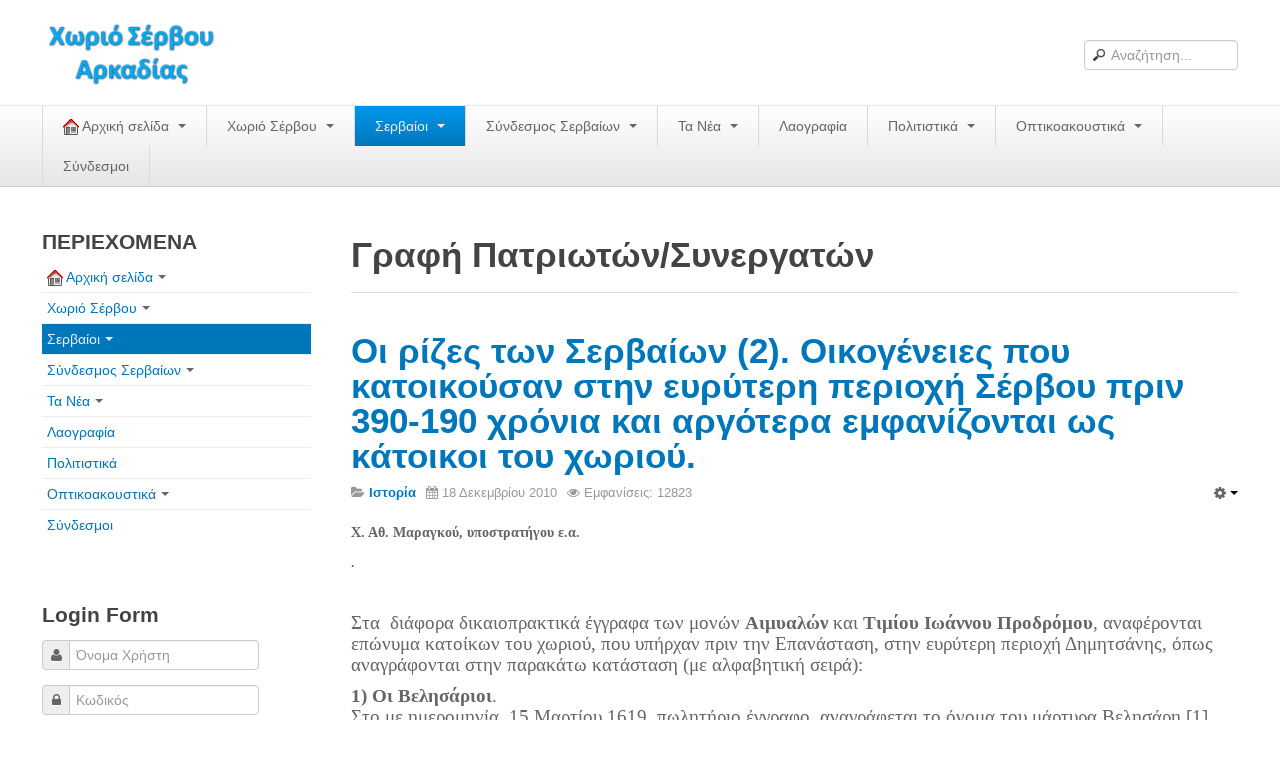

--- FILE ---
content_type: text/html; charset=utf-8
request_url: https://www.servou.gr/2013-06-23-10-30-27/grafipatrioton/63-istoria/1674--390-190-
body_size: 13291
content:

<!DOCTYPE html>
<html lang="el-gr" dir="ltr" class='com_content view-article itemid-71 j31 mm-hover'>
<head>
<style>
/* custom styles */
.com_content.view-category section.article-intro {
    max-width: 100%;
}
.com_content.view-category section.article-intro div {
    max-width: 100% !important;
}

.wk-slideshow.wk-slideshow-default ul li {
    text-align: center;
}
.mejs-container.svg.mejs-audio {
    max-width: 269px;
    min-height: 40px;
    border-radius: 6px;
}

.mejs-container.svg.mejs-audio .me-cannotplay a span {
    padding: 10px 15px;
}
</style>
    <base href="https://www.servou.gr/2013-06-23-10-30-27/grafipatrioton/63-istoria/1674--390-190-" />
	<meta http-equiv="content-type" content="text/html; charset=utf-8" />
	<meta name="author" content="ΧΙΜ" />
	<meta name="description" content="Σέρβου Αρκαδίας" />
	<meta name="generator" content="Joomla! - Open Source Content Management" />
	<title>Οι ρίζες των Σερβαίων (2). Οικογένειες που κατοικούσαν στην ευρύτερη περιοχή Σέρβου πριν 390-190 χρόνια και αργότερα εμφανίζονται ως κάτοικοι του χωριού.</title>
	<link href="/templates/t3_blank/favicon.ico" rel="shortcut icon" type="image/vnd.microsoft.icon" />
	<link href="https://www.servou.gr/component/search/?Itemid=71&amp;catid=63&amp;id=1674&amp;format=opensearch" rel="search" title="Αναζήτηση Χωριό Σέρβου Αρκαδίας" type="application/opensearchdescription+xml" />
	<link href="/templates/t3_blank/css/bootstrap.css" rel="stylesheet" type="text/css" />
	<link href="/plugins/editors/jckeditor/typography/typography2.php" rel="stylesheet" type="text/css" media="null" attribs="[]" />
	<link href="https://www.servou.gr//plugins/system/jatypo/jatypo/assets/style.css" rel="stylesheet" type="text/css" />
	<link href="https://www.servou.gr//plugins/system/jatypo/jatypo/typo/typo.css" rel="stylesheet" type="text/css" />
	<link href="https://www.servou.gr/plugins/content/addtoany/addtoany.css" rel="stylesheet" type="text/css" />
	<link href="/plugins/system/jcemediabox/css/jcemediabox.min.css?0072da39200af2a5f0dbaf1a155242cd" rel="stylesheet" type="text/css" />
	<link href="/cache/widgetkit/widgetkit-cad0f872.css" rel="stylesheet" type="text/css" />
	<link href="/plugins/system/jce/css/content.css?aa754b1f19c7df490be4b958cf085e7c" rel="stylesheet" type="text/css" />
	<link href="/templates/system/css/system.css" rel="stylesheet" type="text/css" />
	<link href="/templates/t3_blank/css/template.css" rel="stylesheet" type="text/css" />
	<link href="/templates/t3_blank/css/bootstrap-responsive.css" rel="stylesheet" type="text/css" />
	<link href="/templates/t3_blank/css/template-responsive.css" rel="stylesheet" type="text/css" />
	<link href="/templates/t3_blank/css/megamenu.css" rel="stylesheet" type="text/css" />
	<link href="/templates/t3_blank/css/megamenu-responsive.css" rel="stylesheet" type="text/css" />
	<link href="/templates/t3_blank/css/off-canvas.css" rel="stylesheet" type="text/css" />
	<link href="/templates/t3_blank/fonts/font-awesome/css/font-awesome.min.css" rel="stylesheet" type="text/css" />
	<link href="/modules/mod_showplus/css/slideshow.min.css" rel="stylesheet" type="text/css" />
	<style type="text/css">
#showplus_images_stories_ImageSlideShow { height:150px; width:200px; }
#showplus_images_stories_ImageSlideShow .showplus, .showplus-images { height:150px; width:200px; }
div.mod_search27 input[type="search"]{ width:auto; }
	</style>
	<script type="application/json" class="joomla-script-options new">{"csrf.token":"b28a9af446fc5f74f449306af16be49a","system.paths":{"root":"","base":""},"system.keepalive":{"interval":840000,"uri":"\/component\/ajax\/?format=json"}}</script>
	<script src="/media/system/js/mootools-core.js?ee283d3a814a7514aa75ebaca390b12c" type="text/javascript"></script>
	<script src="/media/system/js/core.js?ee283d3a814a7514aa75ebaca390b12c" type="text/javascript"></script>
	<script src="/media/system/js/mootools-more.js?ee283d3a814a7514aa75ebaca390b12c" type="text/javascript"></script>
	<script src="https://www.servou.gr//plugins/system/jatypo/jatypo/assets/script.js" type="text/javascript"></script>
	<script src="https://static.addtoany.com/menu/page.js" type="text/javascript" async="async"></script>
	<script src="/media/jui/js/jquery.min.js?ee283d3a814a7514aa75ebaca390b12c" type="text/javascript"></script>
	<script src="/media/jui/js/jquery-noconflict.js?ee283d3a814a7514aa75ebaca390b12c" type="text/javascript"></script>
	<script src="/media/jui/js/jquery-migrate.min.js?ee283d3a814a7514aa75ebaca390b12c" type="text/javascript"></script>
	<script src="/plugins/system/t3/base/bootstrap/js/bootstrap.js?ee283d3a814a7514aa75ebaca390b12c" type="text/javascript"></script>
	<script src="/media/system/js/caption.js?ee283d3a814a7514aa75ebaca390b12c" type="text/javascript"></script>
	<script src="/plugins/system/jcemediabox/js/jcemediabox.min.js?d67233ea942db0e502a9d3ca48545fb9" type="text/javascript"></script>
	<script src="/cache/widgetkit/widgetkit-b1193269.js" type="text/javascript"></script>
	<script src="/plugins/system/t3/base/js/jquery.tap.min.js" type="text/javascript"></script>
	<script src="/plugins/system/t3/base/js/off-canvas.js" type="text/javascript"></script>
	<script src="/plugins/system/t3/base/js/script.js" type="text/javascript"></script>
	<script src="/plugins/system/t3/base/js/menu.js" type="text/javascript"></script>
	<script src="/plugins/system/t3/base/js/responsive.js" type="text/javascript"></script>
	<script src="/media/fitvids/jquery.fitvids.min.js" type="text/javascript"></script>
	<!--[if lt IE 9]><script src="/media/system/js/polyfill.event.js?ee283d3a814a7514aa75ebaca390b12c" type="text/javascript"></script><![endif]-->
	<script src="/media/system/js/keepalive.js?ee283d3a814a7514aa75ebaca390b12c" type="text/javascript"></script>
	<script src="/modules/mod_showplus/js/slideshow.min.js" type="text/javascript"></script>
	<!--[if lt IE 9]><script src="/media/system/js/html5fallback.js?ee283d3a814a7514aa75ebaca390b12c" type="text/javascript"></script><![endif]-->
	<script type="text/javascript">
jQuery(function($){ initTooltips(); $("body").on("subform-row-add", initTooltips); function initTooltips (event, container) { container = container || document;$(container).find(".hasTooltip").tooltip({"html": true,"container": "body"});} });jQuery(window).on('load',  function() {
				new JCaption('img.caption');
			});jQuery(document).ready(function(){WfMediabox.init({"base":"\/","theme":"standard","width":"","height":"","lightbox":0,"shadowbox":0,"icons":1,"overlay":1,"overlay_opacity":0.8000000000000000444089209850062616169452667236328125,"overlay_color":"#a13535","transition_speed":300,"close":2,"scrolling":"fixed","labels":{"close":"Close","next":"Next","previous":"Previous","cancel":"Cancel","numbers":"{{numbers}}","numbers_count":"{{current}} of {{total}}","download":"Download"}});});(function($) {	$(document).ready(function() {		$(".container").fitVids();	});})(jQuery);window.addEvent("load", function () { new Slideshow(document.id("showplus_images_stories_ImageSlideShow").removeClass("showplus-noscript").getElement("div"), null, Object.append({"width":200,"height":150,"thumbsize":[60,40],"captions":false,"controller":false,"delay":3000,"duration":800,"overlay":false,"transition":"linear","loader":true}, {classes:["showplus"],replace:[/\/([^\/]+)$/, "/thumbs/$1"]})); });
	</script>
	<!--[if lt IE 8]><link rel="stylesheet" href="/modules/mod_showplus/css/slideshow.ie7.css" type="text/css" /><![endif]-->

    
<!-- META FOR IOS & HANDHELD -->
<meta name="viewport" content="width=device-width, initial-scale=1.0, maximum-scale=1.0, user-scalable=no"/>
<meta name="HandheldFriendly" content="true" />
<meta name="apple-mobile-web-app-capable" content="YES" />
<!-- //META FOR IOS & HANDHELD -->




<!-- Le HTML5 shim, for IE6-8 support of HTML5 elements -->
<!--[if lt IE 9]>
<script src="//html5shim.googlecode.com/svn/trunk/html5.js"></script>
<![endif]-->

<!-- For IE6-8 support of media query -->
<!--[if lt IE 9]>
<script type="text/javascript" src="/plugins/system/t3/base/js/respond.min.js"></script>
<![endif]-->

<!-- You can add Google Analytics here-->
  </head>

  <body>

    
<!-- HEADER -->
<header id="t3-header" class="container t3-header">
  <div class="row">

    <!-- LOGO -->
    <div class="span8 logo">
      <div class="logo-image">
        <a href="/" title="Χωριό Σέρβου Αρκαδίας">
                      <img class="logo-img" src="/images/logo.png" alt="Χωριό Σέρβου Αρκαδίας" />
                              <span>Χωριό Σέρβου Αρκαδίας</span>
        </a>
        <small class="site-slogan hidden-phone"></small>
      </div>
    </div>
    <!-- //LOGO -->

        <div class="span4 clearfix">  
            <!-- HEAD SEARCH -->
      <div class="head-search">     
        <div class="search mod_search27">
	<form action="/2013-06-23-10-30-27/grafipatrioton" method="post" class="form-inline" role="search">
		<label for="mod-search-searchword27" class="element-invisible">Αναζήτηση...</label> <input name="searchword" id="mod-search-searchword27" maxlength="200"  class="input mod_search27 inputbox search-query2 input-medium" type="text" size="20" placeholder="Αναζήτηση..." />		<input type="hidden" name="task" value="search" />
		<input type="hidden" name="option" value="com_search" />
		<input type="hidden" name="Itemid" value="71" />
	</form>
</div>

      </div>
      <!-- //HEAD SEARCH -->
        
          </div>
    
  </div>
</header>
<!-- //HEADER -->

    
    
<!-- MAIN NAVIGATION -->
<nav id="t3-mainnav" class="wrap t3-mainnav navbar-collapse-fixed-top">
  <div class="container navbar">
    <div class="navbar-inner">
    
      <button type="button" class="btn btn-navbar" data-toggle="collapse" data-target=".nav-collapse">
        <i class="icon-reorder"></i>
      </button>

      <div class="nav-collapse collapse always-show">
              <div  class="t3-megamenu"  data-responsive="true">
<ul itemscope itemtype="http://www.schema.org/SiteNavigationElement" class="nav navbar-nav level0">
<li itemprop='name' class="dropdown mega" data-id="274" data-level="1">
<a itemprop='url' class=" dropdown-toggle"  href="/"   data-target="#" data-toggle="dropdown"><img class="" src="/images/stories/Icons/home-1.png" alt="   Αρχική σελίδα" /><span class="image-title">   Αρχική σελίδα</span>  <em class="caret"></em></a>

<div class="nav-child dropdown-menu mega-dropdown-menu"  ><div class="mega-dropdown-inner">
<div class="row-fluid">
<div class="span12 mega-col-nav" data-width="12"><div class="mega-inner">
<ul itemscope itemtype="http://www.schema.org/SiteNavigationElement" class="mega-nav level1">
<li itemprop='name'  data-id="354" data-level="2">
<a itemprop='url' class=""  href="/home/login-form"   data-target="#">Log in/out </a>

</li>
<li itemprop='name'  data-id="353" data-level="2">
<a itemprop='url' class=""  href="/home/2013-09-14-05-15-16"   data-target="#">Φόρμα εγγραφής χρήστη </a>

</li>
<li itemprop='name'  data-id="290" data-level="2">
<a itemprop='url' class=""  href="/home/pageweb"   data-target="#">H Ιστοσελίδα μας </a>

</li>
</ul>
</div></div>
</div>
</div></div>
</li>
<li itemprop='name' class="dropdown mega" data-id="101" data-level="1">
<a itemprop='url' class=" dropdown-toggle"  href="/xoservxrhl"   data-target="#" data-toggle="dropdown">Χωριό Σέρβου <em class="caret"></em></a>

<div class="nav-child dropdown-menu mega-dropdown-menu"  ><div class="mega-dropdown-inner">
<div class="row-fluid">
<div class="span12 mega-col-nav" data-width="12"><div class="mega-inner">
<ul itemscope itemtype="http://www.schema.org/SiteNavigationElement" class="mega-nav level1">
<li itemprop='name'  data-id="292" data-level="2">
<a itemprop='url' class=""  href="/xoservxrhl/2013-06-23-18-21-03"   data-target="#">Το χωριό Σέρβου </a>

</li>
<li itemprop='name'  data-id="34" data-level="2">
<a itemprop='url' class=""  href="/xoservxrhl/what-is-new-in-1-5"   data-target="#">Αράπηδες </a>

</li>
<li itemprop='name'  data-id="75" data-level="2">
<a itemprop='url' class=""  href="/xoservxrhl/axiotheata"   data-target="#">Αξιοθέατα </a>

</li>
<li itemprop='name'  data-id="81" data-level="2">
<a itemprop='url' class=""  href="/xoservxrhl/xartis"   data-target="#">Χάρτης ευρύτερης περιοχής </a>

</li>
<li itemprop='name'  data-id="355" data-level="2">
<a itemprop='url' class=""  href="/xoservxrhl/google"   data-target="#">Σέρβου - Δορυφορική Google </a>

</li>
<li itemprop='name'  data-id="84" data-level="2">
<a itemprop='url' class=""  href="/xoservxrhl/ddservou"   data-target="#">Σέρβου και Δήμος Γορτυνίας </a>

</li>
</ul>
</div></div>
</div>
</div></div>
</li>
<li itemprop='name' class="active dropdown mega" data-id="286" data-level="1">
<a itemprop='url' class=" dropdown-toggle"  href="/2013-06-23-10-30-27"   data-target="#" data-toggle="dropdown">Σερβαίοι <em class="caret"></em></a>

<div class="nav-child dropdown-menu mega-dropdown-menu"  ><div class="mega-dropdown-inner">
<div class="row-fluid">
<div class="span12 mega-col-nav" data-width="12"><div class="mega-inner">
<ul itemscope itemtype="http://www.schema.org/SiteNavigationElement" class="mega-nav level1">
<li itemprop='name'  data-id="78" data-level="2">
<a itemprop='url' class=""  href="/2013-06-23-10-30-27/logotexnesmas"   data-target="#">Σερβαίοι Συγγραφείς/Λογoτέχνες </a>

</li>
<li itemprop='name'  data-id="166" data-level="2">
<a itemprop='url' class=""  href="/2013-06-23-10-30-27/skal"   data-target="#">Σερβαίοι Καλλιτέχνες </a>

</li>
<li itemprop='name' class="current active" data-id="71" data-level="2">
<a itemprop='url' class=""  href="/2013-06-23-10-30-27/grafipatrioton"   data-target="#">Γραφή Πατριωτών/Συνεργατών </a>

</li>
<li itemprop='name'  data-id="64" data-level="2">
<a itemprop='url' class=""  href="/2013-06-23-10-30-27/agonistespesontes"   data-target="#">Σερβαίοι Αγωνιστές/Πεσόντες </a>

</li>
<li itemprop='name'  data-id="62" data-level="2">
<a itemprop='url' class=""  href="/2013-06-23-10-30-27/servaioiidiaiteroi"   data-target="#">Σερβαίοι για το Σέρβου </a>

</li>
</ul>
</div></div>
</div>
</div></div>
</li>
<li itemprop='name' class="dropdown mega" data-id="288" data-level="1">
<a itemprop='url' class=" dropdown-toggle"  href="/syndesmos"   data-target="#" data-toggle="dropdown">Σύνδεσμος Σερβαίων <em class="caret"></em></a>

<div class="nav-child dropdown-menu mega-dropdown-menu"  ><div class="mega-dropdown-inner">
<div class="row-fluid">
<div class="span12 mega-col-nav" data-width="12"><div class="mega-inner">
<ul itemscope itemtype="http://www.schema.org/SiteNavigationElement" class="mega-nav level1">
<li itemprop='name'  data-id="38" data-level="2">
<a itemprop='url' class=""  href="/syndesmos/efimeridamasart"   data-target="#">Εφημερίδα Αρτοζήνος </a>

</li>
<li itemprop='name'  data-id="85" data-level="2">
<a itemprop='url' class=""  href="/syndesmos/hlekekdartoz"   data-target="#">Ηλεκτρονική έκδοση Αρτοζήνου </a>

</li>
<li itemprop='name'  data-id="43" data-level="2">
<a itemprop='url' class=""  href="/syndesmos/syndesmosservarc"   data-target="#">Θέματα και δράσεις Συνδέσμου </a>

</li>
<li itemprop='name'  data-id="159" data-level="2">
<a itemprop='url' class=""  href="/syndesmos/anakoinoseis"   data-target="#">Ανακοινώσεις </a>

</li>
<li itemprop='name'  data-id="298" data-level="2">
<a itemprop='url' class=""  href="/syndesmos/ourwebpage"   data-target="#">Η ιστοσελίδα μας </a>

</li>
<li itemprop='name'  data-id="123" data-level="2">
<a itemprop='url' class=""  href="/syndesmos/map"   data-target="#">Χάρτης του Site (Sitemap) </a>

</li>
<li itemprop='name'  data-id="299" data-level="2">
<a itemprop='url' class=""  href="/syndesmos/epikoin"   data-target="#">Επικοινωνία </a>

</li>
</ul>
</div></div>
</div>
</div></div>
</li>
<li itemprop='name' class="dropdown mega" data-id="50" data-level="1">
<a itemprop='url' class=" dropdown-toggle"  href="/the-news"   data-target="#" data-toggle="dropdown">Τα Νέα <em class="caret"></em></a>

<div class="nav-child dropdown-menu mega-dropdown-menu"  ><div class="mega-dropdown-inner">
<div class="row-fluid">
<div class="span12 mega-col-nav" data-width="12"><div class="mega-inner">
<ul itemscope itemtype="http://www.schema.org/SiteNavigationElement" class="mega-nav level1">
<li itemprop='name'  data-id="289" data-level="2">
<a itemprop='url' class=""  href="/the-news/lastnews"   data-target="#">Τα Τελευταία Νέα </a>

</li>
<li itemprop='name'  data-id="370" data-level="2">
<a itemprop='url' class=""  href="/the-news/aftoi-pou-efygan-gia-panta"   data-target="#">Αυτοί που έφυγαν για πάντα </a>

</li>
<li itemprop='name'  data-id="371" data-level="2">
<a itemprop='url' class=""  href="/the-news/gamoi-genniseis-vaptiseis"   data-target="#">Γάμοι - Γεννήσεις - Βαπτίσεις </a>

</li>
<li itemprop='name'  data-id="372" data-level="2">
<a itemprop='url' class=""  href="/the-news/epityxies-diakriseis"   data-target="#">Επιτυχίες - Διακρίσεις </a>

</li>
<li itemprop='name'  data-id="162" data-level="2">
<a itemprop='url' class=""  href="/the-news/palarx-sp-1177763796"   data-target="#">Μηνύματα Επισκεπτών </a>

</li>
<li itemprop='name'  data-id="145" data-level="2">
<a itemprop='url' class=""  href="/the-news/palarx"   data-target="#">παλιά αρχειοθετημένα </a>

</li>
</ul>
</div></div>
</div>
</div></div>
</li>
<li itemprop='name'  data-id="73" data-level="1">
<a itemprop='url' class=""  href="/paradosi"   data-target="#">Λαογραφία </a>

</li>
<li itemprop='name' class="dropdown mega mega-align-right" data-id="291" data-level="1" data-alignsub="right">
<a itemprop='url' class=" dropdown-toggle"  href="/2013-06-23-17-53-04"   data-target="#" data-toggle="dropdown">Πολιτιστικά <em class="caret"></em></a>

<div class="nav-child dropdown-menu mega-dropdown-menu"  ><div class="mega-dropdown-inner">
</div></div>
</li>
<li itemprop='name' class="dropdown mega" data-id="287" data-level="1">
<a itemprop='url' class=" dropdown-toggle"  href="/2013-06-23-12-26-10"   data-target="#" data-toggle="dropdown">Οπτικοακουστικά <em class="caret"></em></a>

<div class="nav-child dropdown-menu mega-dropdown-menu"  ><div class="mega-dropdown-inner">
<div class="row-fluid">
<div class="span12 mega-col-nav" data-width="12"><div class="mega-inner">
<ul itemscope itemtype="http://www.schema.org/SiteNavigationElement" class="mega-nav level1">
<li itemprop='name'  data-id="169" data-level="2">
<a itemprop='url' class=""  href="/2013-06-23-12-26-10/jkh"   data-target="#">Φωτορεπορτάζ </a>

</li>
<li itemprop='name'  data-id="82" data-level="2">
<a itemprop='url' class=""  href="/2013-06-23-12-26-10/dimotikatragoudia"   data-target="#">Δημοτικά Τραγούδια </a>

</li>
<li itemprop='name'  data-id="83" data-level="2">
<a itemprop='url' class=""  href="/2013-06-23-12-26-10/video"   data-target="#">Videos </a>

</li>
<li itemprop='name'  data-id="317" data-level="2">
<a itemprop='url' class=""  href="/2013-06-23-12-26-10/album"   data-target="#">Albums Φωτογραφιών </a>

</li>
<li itemprop='name'  data-id="153" data-level="2">
<a itemprop='url' class=""  href="/2013-06-23-12-26-10/dok-sp-1984154948"   data-target="#">Παλιές Φωτογραφίες του 1930 </a>

</li>
<li itemprop='name'  data-id="140" data-level="2">
<a itemprop='url' class=""  href="/2013-06-23-12-26-10/petrokt"   data-target="#">Πετρόκτιστα  Σπίτια - Εκκλησίες </a>

</li>
<li itemprop='name'  data-id="359" data-level="2">
<a itemprop='url' class=""  href="/2013-06-23-12-26-10/2013-11-16-11-35-21"   data-target="#">Πανοραμικές φωτογραφίες </a>

</li>
</ul>
</div></div>
</div>
</div></div>
</li>
<li itemprop='name'  data-id="48" data-level="1">
<a itemprop='url' class=""  href="/web-links"   data-target="#">Σύνδεσμοι </a>

</li>
</ul>
</div>

            </div>
    </div>
  </div>
</nav>
<!-- //MAIN NAVIGATION -->

    


    
<div id="t3-mainbody" class="container t3-mainbody">
  <div class="row">
    
    <!-- MAIN CONTENT -->
    <div id="t3-content" class="t3-content span9 pull-right"  data-default="span9 pull-right" data-xtablet="span8 pull-right" data-tablet="span12">
      
<div id="system-message-container">
<div id="system-message">
</div>
</div>
      	

<!-- Page header -->
	<div class="page-header clearfix">
		<h1 class="page-title">Γραφή Πατριωτών/Συνεργατών</h1>
	</div>


<div class="item-page clearfix">


<!-- Article -->
<article itemscope itemtype="http://schema.org/Article">
	<meta itemprop="inLanguage" content="el-GR" />

	
<header class="article-header clearfix">
	<h1 class="article-title" itemprop="name">
					<a href="/2013-06-23-10-30-27/grafipatrioton/63-istoria/1674--390-190-" itemprop="url" title="&Omicron;&iota; &rho;ί&zeta;&epsilon;&sigmaf; &tau;&omega;&nu; &Sigma;&epsilon;&rho;&beta;&alpha;ί&omega;&nu; (2). &Omicron;&iota;&kappa;&omicron;&gamma;έ&nu;&epsilon;&iota;&epsilon;&sigmaf; &pi;&omicron;&upsilon; &kappa;&alpha;&tau;&omicron;&iota;&kappa;&omicron;ύ&sigma;&alpha;&nu; &sigma;&tau;&eta;&nu; &epsilon;&upsilon;&rho;ύ&tau;&epsilon;&rho;&eta; &pi;&epsilon;&rho;&iota;&omicron;&chi;ή &Sigma;έ&rho;&beta;&omicron;&upsilon; &pi;&rho;&iota;&nu; 390-190 &chi;&rho;ό&nu;&iota;&alpha; &kappa;&alpha;&iota; &alpha;&rho;&gamma;ό&tau;&epsilon;&rho;&alpha; &epsilon;&mu;&phi;&alpha;&nu;ί&zeta;&omicron;&nu;&tau;&alpha;&iota; &omega;&sigmaf; &kappa;ά&tau;&omicron;&iota;&kappa;&omicron;&iota; &tau;&omicron;&upsilon; &chi;&omega;&rho;&iota;&omicron;ύ.">
				Οι ρίζες των Σερβαίων (2). Οικογένειες που κατοικούσαν στην ευρύτερη περιοχή Σέρβου πριν 390-190 χρόνια και αργότερα εμφανίζονται ως κάτοικοι του χωριού.</a>
			</h1>

			</header>

		
<!-- Aside -->
<aside class="article-aside clearfix">
    	<dl class="article-info  muted">

		
			<dt class="article-info-term">
													Πληροφοριακά Στοιχεία							</dt>

			
			
										<dd class="category-name hasTooltip" title="Κατηγορία: ">
				<i class="icon-folder-open"></i>
									<a href="/2013-06-23-10-30-27/grafipatrioton/63-istoria" ><span itemprop="genre">Ιστορία</span></a>							</dd>			
										<dd class="published hasTooltip" title="Δημοσιεύτηκε: ">
				<i class="icon-calendar"></i>
				<time datetime="2010-12-18T19:31:52+02:00" itemprop="datePublished">
					18 Δεκεμβρίου 2010				</time>
			</dd>					
					
			
										<dd class="hits">
					<i class="icon-eye-open"></i>
					<meta itemprop="interactionCount" content="UserPageVisits:12823" />
					Εμφανίσεις: 12823			</dd>						</dl>
    
    

			<div class="btn-group pull-right">
			<a class="btn dropdown-toggle" data-toggle="dropdown" href="#"> <span class="icon-cog"></span> <span class="caret"></span> </a>
						<ul class="dropdown-menu">
									<li class="print-icon"> <a href="/2013-06-23-10-30-27/grafipatrioton/63-istoria/1674--390-190-?tmpl=component&amp;print=1&amp;page=" title="Εκτύπωση" onclick="window.open(this.href,'win2','status=no,toolbar=no,scrollbars=yes,titlebar=no,menubar=no,resizable=yes,width=640,height=480,directories=no,location=no'); return false;" rel="nofollow"><span class="icon-print"></span>&#160;Εκτύπωση&#160;</a> </li>
													<li class="email-icon"> <a href="/component/mailto/?tmpl=component&amp;template=t3_blank&amp;link=ceeba2cbcd4ca5ba19a317f8944467a16f9eb258" title="Ηλεκτρονικό ταχυδρομείο" onclick="window.open(this.href,'win2','width=400,height=350,menubar=yes,resizable=yes'); return false;"><span class="icon-envelope"></span> Ηλεκτρονικό ταχυδρομείο</a> </li>
											</ul>
		</div>
	
  </aside>  
<!-- //Aside -->


	

	

	
	
	<section class="article-content clearfix" itemprop="articleBody">
		<span style="font-family: times new roman,times;"><strong>
<p>Χ. Αθ. Μαραγκού, υποστρατήγου ε.α.</p>
<p>.</p>
<p> </p>
</strong></span>
<p><span style="font-size: 14pt; font-family: times new roman,times;">Στα  διάφορα δικαιοπρακτικά έγγραφα των μονών <strong>Αιμυαλών</strong> και <strong>Τιμίου Ιωάννου Προδρόμου</strong>, αναφέρονται επώνυμα κατοίκων του χωριού, που υπήρχαν πριν την Επανάσταση, στην ευρύτερη περιοχή Δημητσάνης, όπως αναγράφονται στην παρακάτω κατάσταση (με αλφαβητική σειρά):</span></p>
<div style="text-align: justify;"><span style="font-size: 14pt;"><span style="font-family: times new roman,times;"><strong>1) Οι Βελησάριοι</strong>.</span></span></div>
<div style="text-align: justify;"><span style="font-size: 14pt; font-family: times new roman,times;">Στο με ημερομηνία, 15 Μαρτίου 1619, πωλητήριο έγγραφο, αναγράφεται το όνομα του μάρτυρα Βελησάρη [1].</span></div>
<div style="text-align: justify;"><strong><span style="font-size: 14pt; font-family: times new roman,times;">2) Οι Βεργαίοι.</span></strong></div>
<div style="text-align: justify;"><span style="font-size: 14pt; font-family: times new roman,times;">Στο  με ημερομηνία, 1 Νοεμβρίου 1796, αφιερωτήριο έγγραφο του Αγίου Δημητρίου  Βλαχόρραφτη, αναγράφεται τοπωνύμιο  Βέργου, κοντά στο χωριό [2].</span></div>
<div style="text-align: justify;"><span style="font-size: 14pt;"><span style="font-family: times new roman,times;"><strong>3) Οι Γαβράδες</strong>.</span></span></div>
<div style="text-align: justify;"><span style="font-size: 14pt; font-family: times new roman,times;">Στο υπ' αρ. 533/10 Σεπτεμβρίου 1806   αφιερωτήριο έγγραφο, αφιερώνει ο Αγγελάκης  Γαβράς από Σέρβου[3].   Στο υπ' αρ. 1/έτους 1619,   πωλητήριο έγγραφο, υπογράφει ως μάρτυρας ο Δημητράκης Γαβράς[4].   Στο υπ' αρ. 193/6 Ιανουαρίου 1706,   έγγραφο προσήλωσης αγρού, υπογράφει ο Νικολός Γαβράς[5].</span></div>
<div style="text-align: justify;"><span style="font-size: 14pt; font-family: times new roman,times;"><strong>4) Οι Δαραίοι</strong>. </span><span style="font-size: 14pt; font-family: times new roman,times;">Νταραίοι η Ταραίοι. </span></div>
<div style="text-align: justify;"><span style="font-size: 14pt; font-family: times new roman,times;">Στο υπ' αρ. 5/Οκτώβριος 1656,    αφιερωτήριο έγγραφο, υπογράφει ως μάρτυρας ο Θανάσης Τάρας [6] .</span></div>
<div style="text-align: justify;"><span style="font-size: 14pt;"><span style="font-family: times new roman,times;"><strong>5) Οι Δημαίοι.</strong></span></span></div>
<div style="text-align: justify;"><span style="font-size: 14pt; font-family: times new roman,times;">Στο υπ' αρ. 36/26 Αυγούστου 1735, αφιερωτήριο έγγραφο, αφιερώνει στο Μοναστήρι Φιλοσόφου είκοσι πέντε γρόσια ο Σπύρος Δήμος [7].</span></div>
<div style="text-align: justify;"><span style="font-size: 14pt;"><span style="font-family: times new roman,times;"><strong>6) Οι Δημόπουλοι</strong>.</span></span></div>
<div style="text-align: justify;"><span style="font-size: 14pt; font-family: times new roman,times;">Στο υπ' αρ. 13/20 Απριλίου 1698, αφιερωτήριο έγγραφο, υπογράφουν  ως μάρτυρες  οι Παπα-Παναγιώτης  Δημόπουλος και Γιώργος Δημόπουλος, από το χωριό Ράφτη[8].</span></div>
<div style="text-align: justify;"><strong><span style="font-size: 14pt; font-family: times new roman,times;">7)Οι Ζαχαραίοι.</span></strong></div>
<div style="text-align: justify;"><span style="font-size: 14pt; font-family: times new roman,times;">Στο υπ' αρ. 10/12 Δεκεμβρίου 1694, αφιερωτήριο  έγγραφο, αναφέρεται το όνομα  Ζαχαρής [9].</span></div>
<div style="text-align: justify;"><span style="font-size: 14pt;"><span style="font-family: times new roman,times;"><strong>8) Οι  Ηλιόπουλοι</strong>.</span></span></div>
<div style="text-align: justify;"><span style="font-size: 14pt; font-family: times new roman,times;">Στο υπ' αρ. 58/έτους 1676,  αφιερωτήριο έγγραφο, υπογράφει ως μάρτυρας ο Γιάννης Ηλιόπουλος[10].  Στο υπ' αρ. 18/18 Νοεμβρίου 1767,  έγγραφο εξόφλησης δανείου, υπογράφει ως μάρτυρας ο Ηλίας Λιόπουλος[11].</span></div>
<div style="text-align: justify;"><span style="font-size: 14pt;"><span style="font-family: times new roman,times;"><strong>9) Οι Κακαβαίοι</strong>.</span></span></div>
<div style="text-align: justify;"><span style="font-size: 14pt; font-family: times new roman,times;">Στο με ημερομηνία, 15 Μαρτίου 1619, πωλητήριο έγγραφο, αναγράφεται το όνομα του μάρτυρα Φάκου Κάκαβα [12]. Στο υπ' αρ. 12/2 Νοεμβρίου 1729, πωλητήριο έγγραφο αναφέρεται το όνομα του μάρτυρα Κάκαβα[13].</span></div>
<div style="text-align: justify;"><strong><span style="font-size: 14pt; font-family: times new roman,times;">10) Οι  Κατσουλαίοι.</span></strong></div>
<div style="text-align: justify;"><span style="font-size: 14pt; font-family: times new roman,times;">Στο υπ' αρ. 12/έτους 1625, πωλητήριο έγγραφο, υπογράφει ως πωλητής ο  Ιωάννης Κατσούλας[14],  από Δράινα.  Στο υπ' αρ. 29/8 Μαΐου 1677, πωλητήριο έγγραφο, υπογράφει ως πωλητής ο Δήμος Κατζούλης[15]. Στο υπ' αρ. 8/έτους 1647, πωλητήριο έγγραφο, υπογράφει ως πωλητής  ο Δήμος Κατσούλης[16].</span></div>
<div style="text-align: justify;"><span style="font-size: 14pt;"><span style="font-family: times new roman,times;"><strong>11) Οι Κομνηνοί.</strong></span></span></div>
<div style="text-align: justify;"><span style="font-size: 14pt; font-family: times new roman,times;">Στο υπ' αρ. 614 και 615/Σεπτεμβρίου 1820, έγραψαν "στην Αγίαν Εκφώνησιν" η Ανδρίνα    Κομηνού και Θανάσης Κομηνός, από Λυκούρεσι [17].</span></div>
<div style="text-align: justify;"><strong><span style="font-size: 14pt; font-family: times new roman,times;">12) Οι Κωνστάντιοι.</span></strong></div>
<div style="text-align: justify;"><span style="font-size: 14pt; font-family: times new roman,times;">Στο με ημερ. 5 Μαρτίου 1724 έγγραφο καταγραφής ιερών σκευών της Μονής Φιλοσόφου, αναφέρεται το όνομα Κωνστάντιος [18].</span></div>
<div style="text-align: justify;"><strong><span style="font-size: 14pt; font-family: times new roman,times;">13) Οι  Μαραγκαίοι.</span></strong></div>
<div style="text-align: justify;"><span style="font-size: 14pt; font-family: times new roman,times;">Στο υπ'αρ. 7/10 Φεβρουαρίου 1739, αφιερωτήριο έγγραφο, υπογράφει ως μάρτυρας ο Θανάσης ΜαρακόςΣτο υπ' αρ. 535/2 Σεπτεμβρίου 1807,   αφιερωτήριο έγγραφο, αφιερώνει ο Βελισάρης  Μαραγκός από Δημητσάνα[19, 20]. </span></div>
<div style="text-align: justify;"><strong><span style="font-size: 14pt; font-family: times new roman,times;">14) Οι Μπουντούρηδες.</span></strong></div>
<div style="text-align: justify;"><span style="font-size: 14pt; font-family: times new roman,times;">Στο αφιερωτήριο έγγραφο με ημερομηνία 24 Ιανουαρίου 1702, υπογράφει ως μάρτυρας ο Αναστάσιος Μπουντούρης [21].</span></div>
<div style="text-align: justify;"><strong><span style="font-size: 14pt; font-family: times new roman,times;">15) Οι Στρικαίοι.</span></strong></div>
<div style="text-align: justify;"><span style="font-size: 14pt; font-family: times new roman,times;">Στο υπ'αρ. 25/έτους 1650,  πωλητήριο έγγραφο, αναγράφεται ως πωλητής Θανάσης Στρίκλος[22]. Στο υπ' αρ. 13/έτους 1631,  πωλητήριο έγγραφο υπογράφει ως μάρτυρας ο Ιωάννης Στρίγκος[23].</span></div>
<div style="text-align: justify;"><strong><span style="font-size: 14pt; font-family: times new roman,times;">16) Οι  Τερζήδες.</span></strong></div>
<div style="text-align: justify;"><span style="font-size: 14pt; font-family: times new roman,times;">Στο υπ' αρ. 11/έτους 1653,   πωλητήριο έγγραφο, υπογράφει ως μάρτυρας ο Πολυχρόνης Τερζής[24].  Στο υπ' αρ. 26/6 Μαρτίου 1677,   πωλητήριο έγγραφο υπογράφει ως μάρτυρας ο Σιαμπάνης Τερζής[25].  Στο υπ' αρ. 38/15 Ιανουαρίου 1740,   πωλητήριο έγγραφο, υπογράφη ως πωλητής ο Παναγιώτης Τερζής, από την Δράινα[26].</span></div>
<div style="text-align: justify;"><strong><span style="font-size: 14pt; font-family: times new roman,times;">17) Οι Τρουπαίοι.</span></strong></div>
<div style="text-align: justify;"><span style="font-size: 14pt; font-family: times new roman,times;">Στο υπ' αρ. 69/2 Μαΐου 1804,  αφιερωτήριο έγγραφο αναφέρεται και ο Παναγιωτάκης Τρουπής[27].</span></div>
<div style="text-align: justify;"><strong><span style="font-size: 14pt; font-family: times new roman,times;">18) Οι  Τζαντηλαίοι.</span></strong></div>
<div style="text-align: justify;"><span style="font-size: 14pt; font-family: times new roman,times;">Στο υπ' αρ. 49/1665, αφιερωτήριο έγγραφο, αναγράφεται  ο Τζατήλος, ως κτήτωρας του κτήματος [28].</span></div>
<div style="text-align: justify;"><strong><span style="font-size: 14pt; font-family: times new roman,times;">19) Οι Φίληδες.</span></strong></div>
<div style="text-align: justify;"><span style="font-size: 14pt; font-family: times new roman,times;">Στο υπ' αρ. 286/3 Αυγούστου 1733, αναγράφεται και ο Κωνσταντής Φίλης [29].</span></div>
<div style="text-align: justify;"><strong><span style="font-size: 14pt; font-family: times new roman,times;">20) Οι Χειμωναίοι.</span></strong></div>
<div style="text-align: justify;"><span style="font-size: 14pt; font-family: times new roman,times;">Στο υπ' αρ. 5/26 Απριλίου 1696 έγγραφο, είχε αναλάβει την  «μισοφυτεψίαν»,  ο Αναστάσης Χειμώνας [30].</span></div>
<div style="text-align: justify;"><span style="font-size: 14pt; font-family: times new roman,times;">Αναφέρονται επίσης και τα επώνυμα, <strong>Μπαρκούκης, Ρασιάς, Ρασέας, Σιρήδας</strong> [31], τα οποία δεν αποκλείεται να έχουν κάποια σχέση με τους <strong>Μπακράτσηδες</strong>, τους <strong>Ρουσαίου</strong>ς και την Σφυρίδα.</span></div>
<div style="text-align: justify;"><span style="font-family: Times New Roman;">.</span></div>
<div style="text-align: justify;"><span style="font-size: 14pt; font-family: times new roman,times;"></span></div>
<div style="text-align: justify;"><span style="font-size: 14pt; font-family: times new roman,times;">Από τα παραπάνω παρατηρούμε ότι:</span></div>
<div style="text-align: justify;"><span style="font-size: 14pt; font-family: times new roman,times;">Οι <strong>Βελησάριοι</strong>, οι <strong>Γαβράδες</strong> και οι <strong>Κακαβαίοι</strong> εμφανίζονται το έτος 1619, πριν 391 χρόνια</span></div>
<div style="text-align: justify;"><span style="font-size: 14pt; font-family: times new roman,times;">Οι <strong>Κατσουλαίοι</strong>, εμφανίζονται το έτος 1625, πριν 385 χρόνια</span></div>
<div style="text-align: justify;"><span style="font-size: 14pt; font-family: times new roman,times;">Οι <strong>Στρικαίοι</strong>, εμφανίζονται το έτος 1631, πριν 379 χρόνια</span></div>
<div style="text-align: justify;"><span style="font-size: 14pt; font-family: times new roman,times;">Οι <strong>Τερζήδες,</strong> εμφανίζονται το έτος 1653, πριν 357 χρόνια</span></div>
<div style="text-align: justify;"><span style="font-size: 14pt; font-family: times new roman,times;">Οι <strong>Ταραίοι,</strong> εμφανίζονται το έτος 1656, πριν 354 χρόνια</span></div>
<div style="text-align: justify;"><span style="font-size: 14pt; font-family: times new roman,times;">Οι <strong>Τσαντηλαίοι</strong>, εμφανίζονται το έτος 1665, πριν 345 χρόνια</span></div>
<div style="text-align: justify;"><span style="font-size: 14pt; font-family: times new roman,times;">Οι <strong>Ηλιόπουλοι</strong>, εμφανίζονται το έτος 1676, πριν 334 χρόνια</span></div>
<div style="text-align: justify;"><span style="font-size: 14pt; font-family: times new roman,times;">Οι <strong>Ζαχαραίοι</strong>, εμφανίζονται το έτος 1694, πριν 316 χρόνια</span></div>
<div style="text-align: justify;"><span style="font-size: 14pt; font-family: times new roman,times;">Οι <strong>Χειμωναίοι,</strong> εμφανίζονται το έτος 1696, πριν 314 χρόνια</span></div>
<div style="text-align: justify;"><span style="font-size: 14pt; font-family: times new roman,times;">Οι <strong>Δημοπουλαίοι,</strong> εμφανίζονται το έτος 1698, πριν 312 χρόνια</span></div>
<div style="text-align: justify;"><span style="font-size: 14pt; font-family: times new roman,times;">                                             ***</span></div>
<div style="text-align: justify;"><span style="font-size: 14pt; font-family: times new roman,times;">Οι <strong>Μπουντούρηδες</strong>, εμφανίζονται το έτος 1702, πριν 308 χρόνια</span></div>
<div style="text-align: justify;"><span style="font-size: 14pt; font-family: times new roman,times;">Οι <strong>Κωνστάντιοι</strong>, εμφανίζονται το έτος 1724, πριν 286 χρόνια</span></div>
<div style="text-align: justify;"><span style="font-size: 14pt; font-family: times new roman,times;">Οι <strong>Φίληδες,</strong> εμφανίζονται το έτος 1733, πριν 277 χρόνια</span></div>
<div style="text-align: justify;"><span style="font-size: 14pt; font-family: times new roman,times;">Οι <strong>Δημαίοι,</strong> εμφανίζονται το έτος 1735, πριν 275 χρόνια</span></div>
<div style="text-align: justify;"><span style="font-size: 14pt; font-family: times new roman,times;">Οι <strong>Μαραγκαίοι</strong>, εμφανίζονται το έτος 1739, πριν 271 χρόνια</span></div>
<div style="text-align: justify;"><span style="font-size: 14pt; font-family: times new roman,times;">Οι <strong>Βεργαίοι,</strong> εμφανίζονται το έτος 1796, πριν 214 χρόνια</span></div>
<div style="text-align: justify;"><span style="font-size: 14pt; font-family: times new roman,times;">                                             ***</span></div>
<div style="text-align: justify;"><span style="font-size: 14pt; font-family: times new roman,times;">Οι <strong>Τρουπαίοι,</strong> εμφανίζονται το έτος 1804, πριν 206 χρόνια </span></div>
<div style="text-align: justify;"><span style="font-size: 14pt; font-family: times new roman,times;">Οι <strong>Κομνηνοί,</strong> εμφανίζονται το έτος 1820, πριν 190 χρόνια.</span></div>
<div style="text-align: justify;"><span style="font-family: Times New Roman;">.</span></div>
<div style="text-align: justify;"><span style="font-size: 14pt; color: #0000ff; font-family: times new roman,times;"></span></div>
<div style="text-align: justify;"><span style="font-size: 14pt; color: #0000ff; font-family: times new roman,times;">Από τα σόγια που υπάρχουν σήμερα στο χωριό.</span></div>
<div style="text-align: justify;"><span style="font-size: 14pt; color: #0000ff; font-family: times new roman,times;">-Τον <strong>17ο αιώνα </strong>εμφανίστηκαν με τη σειρά οι Στρικαίοι, οι Τερζήδες, οι Τσαντηλαίοι, οι Ζαχαραίοι, οι Χειμωναίοι και οι Δημοπουλαίοι.</span></div>
<div style="text-align: justify;"><span style="font-size: 14pt; color: #0000ff; font-family: times new roman,times;">-<strong>Τον 18ο αιώνα ε</strong>μφανίστηκαν οι Κωνστάντιοι, οι Δημαίοι, οι Μαραγκαίοι και οι Βεργαίοι.</span></div>
<div style="text-align: justify;"><span style="font-size: 14pt; color: #0000ff; font-family: times new roman,times;">-<strong>Τον 19ο αιώνα </strong>εμφανίστηκαν οι Τρουπαίοι και οι Κομνηνοί.</span></div>
<div style="text-align: justify;">
<p><strong><span style="font-size: 10pt;">ΒΙΒΛΙΟΓΡΑΦΙΑ: </span></strong></p>
<p><span style="font-size: 10pt;"><strong>(</strong><strong>1)Γριτσόπουλου Τ. Μονή Φιλοσόφου, Αθήναι 1960, σ. 109</strong></span></p>
<p><strong><span style="font-size: 10pt;">(2)Γορτυνιακά, τ. πρώτος, Αθήναι 1972,  σ.  395.</span></strong></p>
<div><strong><span style="font-size: 10pt;">(3)Γορτυνιακά, τ. πρώτος, Αθήναι 1972,  σ 367</span></strong></div>
<p><strong><span style="font-size: 10pt;">(4)Γριτσοπούλου Τ. Μονή Φιλοσόφου, Αθήναι 1960, σ. 109</span></strong></p>
<p><strong><span style="font-size: 10pt;">(5)Γορτυνιακά, τ. πρώτος, Αθήναι 1972, σ.332</span></strong></p>
<p><strong><span style="font-size: 10pt;">(6)Γριτσοπούλου Τ. Μονή Φιλοσόφου, Αθήναι 1960, σ. 123</span></strong></p>
<p><strong><span style="font-size: 10pt;">(7)Γριτσόπουλου Τ. Μονή Φιλοσόφου,  Αθήναι 1960. σ. 155</span></strong></p>
<p><strong><span style="font-size: 10pt;">(8)Γριτσόπουλο Τ. Μονή Φιλοσόφου, Αθήναι 1960. σ. 127</span></strong></p>
<p><strong><span style="font-size: 10pt;">(9)Γριτσόπουλου Τ. Μονή Φιλοσόφου, Αθήναι 1960. σ. 125</span></strong></p>
<p><strong><span style="font-size: 10pt;">(10)Γορυνιακά, τ. πρώτος, Αθήναι 1972,  σ.200</span></strong></p>
<p><strong><span style="font-size: 10pt;">(11)Γριτσοπούλου Τ. Μονή Φιλοσόφου, Αθήναι 1960,   σ.  172</span></strong></p>
<p><strong><span style="font-size: 10pt;">(12)Γριτσόπουλου Τ. Μονή Φιλοσόφου, Αθήναι 1960. σ.109</span></strong></p>
<p><strong><span style="font-size: 10pt;">(13)Γριτσόπουλου Τ. Μονή Φιλοσόφου, Αθήναι 1960. σ. 119</span></strong></p>
<p><strong><span style="font-size: 10pt;">(14 )Γορτυνιακά, τ. πρώτος, Αθήναι 1972, σ. 311</span></strong></p>
<p><strong><span style="font-size: 10pt;">(15)Γορτυνιακά , τ. πρώτος , Αθήναι 1972, σ 183</span></strong></p>
<p><strong><span style="font-size: 10pt;">(16)Γριτσόπουλου Τ. Μονή Φιλοσόφου, Αθήναι 1960. σ. 110</span></strong></p>
<p><strong><span style="font-size: 10pt;">(17)Γορτυνιακά, τ. πρώτος, Αθήναι 1972, σ. 377.</span></strong></p>
<p><strong><span style="font-size: 10pt;">(18)Γριτσόπουλου Τ. Μονή Φιλοσόφου, Αθήναι 1960.  σ. 174</span></strong></p>
<p><strong><span style="font-size: 10pt;">(19)Γορτυνιακά, τ. πρώτος, Αθήναι 1972, σ. 367.</span></strong></p>
<p><strong><span style="font-size: 10pt;">(20)Γριτσοπούλου Τ. Μονή Φιλοσόφου, Αθήναι 1960, σ. 148</span></strong></p>
<p><strong><span style="font-size: 10pt;">(21)Του ιδίου, σ. 145**(22)   Γορτυνιακά, τ. πρώτος, Αθήναι 1972. σ. 181</span></strong></p>
<p><strong><span style="font-size: 10pt;">(23)Γορτυνιακά, τ. πρώτος, Αθήναι 1972, σ. 176</span></strong></p>
<p><strong><span style="font-size: 10pt;">(24)Γριτσόπουλου Τ. Μονή Φιλοσόφου, Αθήναι 1960. σ. 111</span></strong></p>
<p><strong><span style="font-size: 10pt;">(25)Γορτυνιακά, τ. πρώτος, Αθήναι 1972, σ. 183</span></strong></p>
<p><strong><span style="font-size: 10pt;">(26)Γορτυνιακά, τ. πρώτος, Αθήναι 1972. σ.  188</span></strong></p>
<p><strong><span style="font-size: 10pt;">(27)Γορτυνιακά, τ. πρώτος, Αθήναι 1972,  σ. 206</span></strong></p>
<p><strong><span style="font-size: 10pt;">28)Γορτυνιακά, τ. πρώτος, Αθήναι 1972,  σ. 316</span></strong></p>
<p><strong><span style="font-size: 10pt;">(29)Γορτυνιακά, τ. πρώτος, Αθήναι 1972,  σ. 340.</span></strong></p>
<p><strong><span style="font-size: 10pt;">(30)Γριτσόπουλου Τ. Μονή Φιλοσόφου, Αθήναι 1960. σ. 135</span></strong></p>
<div><span style="font-size: 10pt;"><strong>(31)Του ιδίου σ. 118, 142 και Γορτυνιακά, τόμος πρώτος, Αθήναι 1972. σ. 173, 175, 324.  </strong><strong></strong></span></div>
</div>
<div style="text-align: justify;"><span style="font-family: Times New Roman;">.</span></div>
<div style="text-align: justify;"><span style="font-family: Times New Roman;"><a href="/component/content/63-2013-06-23-10-20-24/grafipatrioton/istoria/1589-2010-08-26-07-04-41?Itemid=119"><span style="font-size: 18pt;">Οι ρίζες μας (1)</span></a></span></div>
<div style="text-align: justify;"><span style="font-size: 18pt; font-family: Times New Roman;"><a href="/component/content/63-2013-06-23-10-20-24/grafipatrioton/istoria/1714--3-?Itemid=119">Οι ρίζες μας (3)</a></span></div>
<div style="text-align: justify;"><span style="font-family: Times New Roman;">.</span></div>
<div style="text-align: justify;"><span style="font-family: Times New Roman;"><span style="font-size: 10pt;">(ΧΙΜ_18-12-10)</span></span></div>
<p> </p> <div class="addtoany_container"><span class="a2a_kit a2a_kit_size_20 addtoany_list" data-a2a-url="https://www.servou.gr/2013-06-23-10-30-27/grafipatrioton/63-istoria/1674--390-190-" data-a2a-title="Οι ρίζες των Σερβαίων (2). Οικογένειες που κατοικούσαν στην ευρύτερη περιοχή Σέρβου πριν 390-190 χρόνια και αργότερα εμφανίζονται ως κάτοικοι του χωριού.">
<a class="a2a_button_facebook"></a>
<a class="a2a_button_twitter"></a>
<a class="a2a_button_google_plus"></a>
<a class="a2a_dd" href="https://www.addtoany.com/share"></a>
</span>
</div>	</section>

  <!-- footer -->
    <!-- //footer -->

			<hr class="divider-vertical" /><ul class="pager pagenav">
	<li class="previous">
		<a class="hasTooltip" title="15-1-11_Οι ρίζες των Σερβαίων (3). Χ. Αθ. Μαραγκού, Υποστρατήγου ε.α." aria-label="Previous article: 15-1-11_Οι ρίζες των Σερβαίων (3). Χ. Αθ. Μαραγκού, Υποστρατήγου ε.α." href="/2013-06-23-10-30-27/grafipatrioton/63-istoria/1714--3-" rel="prev">
			<span class="icon-chevron-left" aria-hidden="true"></span> <span aria-hidden="true">Προηγούμενο</span>		</a>
	</li>
	<li class="next">
		<a class="hasTooltip" title="Ο εορτασμός της 70ης επετείου του ΟΧΙ σε τόπους τιμής πεσόντων στην Αλβανία" aria-label="Next article: Ο εορτασμός της 70ης επετείου του ΟΧΙ σε τόπους τιμής πεσόντων στην Αλβανία" href="/2013-06-23-10-30-27/grafipatrioton/63-istoria/1656-70" rel="next">
			<span aria-hidden="true">Επόμενο</span> <span class="icon-chevron-right" aria-hidden="true"></span>		</a>
	</li>
</ul>
	
	
	
</article>
<!-- //Article -->


</div>
    </div>
    <!-- //MAIN CONTENT -->

        <!-- SIDEBAR 1 -->
    <div class="t3-sidebar t3-sidebar-1 span3"  data-default="span3" data-xtablet="span4" data-tablet="span12 spanfirst">
      <div class="t3-module module_menu " id="Mod1"><div class="module-inner"><h3 class="module-title "><span>ΠΕΡΙΕΧΟΜΕΝΑ</span></h3><div class="module-ct">
<ul class="nav ">
<li class="item-274 deeper dropdown parent"><a class="dropdown-toggle" href="/"  data-toggle="dropdown"><img src="/images/stories/Icons/home-1.png" alt="   Αρχική σελίδα" /><span class="image-title">   Αρχική σελίδα</span><em class="caret"></em></a><ul class="nav-child unstyled small dropdown-menu"><li class="item-354"><a href="/home/login-form" >Log in/out</a></li><li class="item-353"><a href="/home/2013-09-14-05-15-16" >Φόρμα εγγραφής χρήστη</a></li><li class="item-290"><a href="/home/pageweb" >H Ιστοσελίδα μας</a></li></ul></li><li class="item-101 deeper dropdown parent"><a class="dropdown-toggle" href="/xoservxrhl"  data-toggle="dropdown">Χωριό Σέρβου<em class="caret"></em></a><ul class="nav-child unstyled small dropdown-menu"><li class="item-292"><a href="/xoservxrhl/2013-06-23-18-21-03" >Το χωριό Σέρβου</a></li><li class="item-34"><a href="/xoservxrhl/what-is-new-in-1-5" >Αράπηδες</a></li><li class="item-75"><a href="/xoservxrhl/axiotheata" >Αξιοθέατα</a></li><li class="item-81"><a href="/xoservxrhl/xartis" >Χάρτης ευρύτερης περιοχής</a></li><li class="item-355"><a href="/xoservxrhl/google" >Σέρβου - Δορυφορική Google</a></li><li class="item-84"><a href="/xoservxrhl/ddservou" >Σέρβου και Δήμος Γορτυνίας</a></li></ul></li><li class="item-286 active deeper dropdown parent"><a class="dropdown-toggle" href="/2013-06-23-10-30-27"  data-toggle="dropdown">Σερβαίοι<em class="caret"></em></a><ul class="nav-child unstyled small dropdown-menu"><li class="item-78"><a href="/2013-06-23-10-30-27/logotexnesmas" >Σερβαίοι Συγγραφείς/Λογoτέχνες</a></li><li class="item-166"><a href="/2013-06-23-10-30-27/skal" >Σερβαίοι Καλλιτέχνες</a></li><li class="item-71 current active"><a href="/2013-06-23-10-30-27/grafipatrioton" >Γραφή Πατριωτών/Συνεργατών</a></li><li class="item-64"><a href="/2013-06-23-10-30-27/agonistespesontes" >Σερβαίοι Αγωνιστές/Πεσόντες</a></li><li class="item-62"><a href="/2013-06-23-10-30-27/servaioiidiaiteroi" >Σερβαίοι για το Σέρβου</a></li></ul></li><li class="item-288 deeper dropdown parent"><a class="dropdown-toggle" href="/syndesmos"  data-toggle="dropdown">Σύνδεσμος Σερβαίων<em class="caret"></em></a><ul class="nav-child unstyled small dropdown-menu"><li class="item-38"><a href="/syndesmos/efimeridamasart" >Εφημερίδα Αρτοζήνος</a></li><li class="item-85"><a href="/syndesmos/hlekekdartoz" >Ηλεκτρονική έκδοση Αρτοζήνου</a></li><li class="item-43"><a href="/syndesmos/syndesmosservarc" >Θέματα και δράσεις Συνδέσμου</a></li><li class="item-159"><a href="/syndesmos/anakoinoseis" >Ανακοινώσεις</a></li><li class="item-298"><a href="/syndesmos/ourwebpage" >Η ιστοσελίδα μας</a></li><li class="item-123"><a href="/syndesmos/map" >Χάρτης του Site (Sitemap)</a></li><li class="item-299"><a href="/syndesmos/epikoin" >Επικοινωνία</a></li></ul></li><li class="item-50 deeper dropdown parent"><a class="dropdown-toggle" href="/the-news"  data-toggle="dropdown">Τα Νέα<em class="caret"></em></a><ul class="nav-child unstyled small dropdown-menu"><li class="item-289"><a href="/the-news/lastnews" >Τα Τελευταία Νέα</a></li><li class="item-370"><a href="/the-news/aftoi-pou-efygan-gia-panta" >Αυτοί που έφυγαν για πάντα</a></li><li class="item-371"><a href="/the-news/gamoi-genniseis-vaptiseis" >Γάμοι - Γεννήσεις - Βαπτίσεις</a></li><li class="item-372"><a href="/the-news/epityxies-diakriseis" >Επιτυχίες - Διακρίσεις</a></li><li class="item-162"><a href="/the-news/palarx-sp-1177763796" >Μηνύματα Επισκεπτών</a></li><li class="item-145"><a href="/the-news/palarx" >παλιά αρχειοθετημένα</a></li></ul></li><li class="item-73"><a href="/paradosi" >Λαογραφία</a></li><li class="item-291"><a href="/2013-06-23-17-53-04" >Πολιτιστικά</a></li><li class="item-287 deeper dropdown parent"><a class="dropdown-toggle" href="/2013-06-23-12-26-10"  data-toggle="dropdown">Οπτικοακουστικά<em class="caret"></em></a><ul class="nav-child unstyled small dropdown-menu"><li class="item-169"><a href="/2013-06-23-12-26-10/jkh" >Φωτορεπορτάζ</a></li><li class="item-82"><a href="/2013-06-23-12-26-10/dimotikatragoudia" >Δημοτικά Τραγούδια</a></li><li class="item-83"><a href="/2013-06-23-12-26-10/video" >Videos</a></li><li class="item-317"><a href="/2013-06-23-12-26-10/album" >Albums Φωτογραφιών</a></li><li class="item-153"><a href="/2013-06-23-12-26-10/dok-sp-1984154948" >Παλιές Φωτογραφίες του 1930</a></li><li class="item-140"><a href="/2013-06-23-12-26-10/petrokt" >Πετρόκτιστα  Σπίτια - Εκκλησίες</a></li><li class="item-359"><a href="/2013-06-23-12-26-10/2013-11-16-11-35-21" >Πανοραμικές φωτογραφίες</a></li></ul></li><li class="item-48"><a href="/web-links" >Σύνδεσμοι</a></li></ul>
</div></div></div><div class="t3-module module " id="Mod18"><div class="module-inner"><h3 class="module-title "><span>Login Form</span></h3><div class="module-ct"><form action="/2013-06-23-10-30-27/grafipatrioton" method="post" id="login-form" >
		<fieldset class="userdata">
	<div id="form-login-username" class="control-group">
		<div class="controls">
					<div class="input-prepend">
				<span class="add-on"><i class="icon-user tip" title="Όνομα Χρήστη"></i></span>
				<input id="modlgn-username" type="text" name="username" class="input" tabindex="0" size="18" placeholder="Όνομα Χρήστη" />
			</div>
				</div>
	</div>
	<div id="form-login-password" class="control-group">
		<div class="controls">
					<div class="input-prepend">
				<span class="add-on"><i class="icon-lock tip" title="Κωδικός"></i></span>
				<input id="modlgn-passwd" type="password" name="password" class="input" tabindex="0" size="18" placeholder="Κωδικός" />
			</div>
				</div>
	</div>
	
			
		<div id="form-login-remember" class="control-group">
		<label for="modlgn-remember" class="checkbox"><input id="modlgn-remember" type="checkbox" name="remember" class="input" value="yes"/> Να με θυμάσαι</label>
	</div>
		<div class="control-group">
		<input type="submit" name="Submit" class="btn btn-primary" value="Σύνδεση" />
	</div>

			<ul class="unstyled">
						<li>
				<a href="/home/2013-09-14-05-15-16">
				Δημιουργία λογαριασμού <span class="icon-arrow-right"></span></a>
			</li>
						<li>
				<a href="/home/2013-09-14-05-15-16?view=remind">
				  Ξεχάσατε το όνομα χρήστη;</a>
			</li>
			<li>
				<a href="/home/2013-09-14-05-15-16?view=reset">Ξεχάσατε τον κωδικό σας;</a>
			</li>

		</ul>


	<input type="hidden" name="option" value="com_users" />
	<input type="hidden" name="task" value="user.login" />
	<input type="hidden" name="return" value="aHR0cHM6Ly93d3cuc2Vydm91LmdyLzIwMTMtMDYtMjMtMTAtMzAtMjcvZ3JhZmlwYXRyaW90b24vNjMtaXN0b3JpYS8xNjc0LS0zOTAtMTkwLQ==" />
	<input type="hidden" name="b28a9af446fc5f74f449306af16be49a" value="1" />	</fieldset>
	</form>
</div></div></div><div class="t3-module module " id="Mod194"><div class="module-inner"><h3 class="module-title "><span>Εικόνες από  το χωριό </span></h3><div class="module-ct"><div id="showplus_images_stories_ImageSlideShow" class="showplus-noscript showplus-left showplus-clear"><div class="showplus"><ul class="showplus-images"><li><img src="/images/stories/ImageSlideShow/ag_par_200_150_opt.jpg" alt="" /></li><li><img src="/images/stories/ImageSlideShow/demok_200_150_opt.jpg" alt="" /></li><li><img src="/images/stories/ImageSlideShow/ekzp_200_150_opt.jpg" alt="" /></li><li><img src="/images/stories/ImageSlideShow/fra_200_150_opt.jpg" alt="" /></li><li><img src="/images/stories/ImageSlideShow/kth_200_150_1_opt.jpg" alt="" /></li><li><img src="/images/stories/ImageSlideShow/kth_200_150_aa_opt.jpg" alt="" /></li><li><img src="/images/stories/ImageSlideShow/pap_200_150_opt.jpg" alt="" /></li><li><img src="/images/stories/ImageSlideShow/petrina_200_150_opt.jpg" alt="" /></li><li><img src="/images/stories/ImageSlideShow/ps_200_150_opt.jpg" alt="" /></li><li><img src="/images/stories/ImageSlideShow/ser_ga_200_150_opt.jpg" alt="" /></li><li><img src="/images/stories/ImageSlideShow/ser_vr_200_150_opt.jpg" alt="" /></li><li><img src="/images/stories/ImageSlideShow/sga_1_200_150_opt.jpg" alt="" /></li><li><img src="/images/stories/ImageSlideShow/sma_200_150_opt.jpg" alt="" /></li><li><img src="/images/stories/ImageSlideShow/smaz_200_150_opt.jpg" alt="" /></li></ul></div></div></div></div></div>
    </div>
    <!-- //SIDEBAR 1 -->
        
    
  </div>
</div> 
    
    
<!-- SPOTLIGHT 2 -->
<div class="container t3-sl t3-sl-2">
  	<!-- SPOTLIGHT -->
	<div class="t3-spotlight t3-spotlight-2  row">
					<div class="span3 item-first" data-default="span3" data-tablet="span6" data-mobile="span50">
								&nbsp;
							</div>
					<div class="span3 " data-default="span3" data-tablet="span6" data-mobile="span50">
								<div class="t3-module module " id="Mod25"><div class="module-inner"><h3 class="module-title "><span>Newsflash - Ξέρετε ότι...</span></h3><div class="module-ct"><div class="newsflash">
			

	

	<p>Τη μεγαλύτερη θητεία ως πρόεδρος του Συνδέσμου Σερβαίων έκανε ο γιατρός <a target="_blank" href="/2013-06-23-10-30-27/servaioiidiaiteroi/380-2008-12-18-09-16-47">Ιωάννης Δ. Δημόπουλος</a>. Συνολικά χρημάτισε πρόεδρος 21 χρόνια (1936-1953, 1956 και 1962-1964). Επί προεδρίας του χτίστηκε το σχολείο στο χωριό, συνεχίστηκε το χτίσιμο της εκκλησίας της Κοίμησης της Θεοτόκου και έγινε η διάνοιξη του δρόμου για αυτοκίνητα από το Αγιώργη Σαρά μέχρι το χωριό.</p>

	</div>
</div></div></div>
							</div>
					<div class="span3 " data-default="span3" data-tablet="span6" data-mobile="span50">
								&nbsp;
							</div>
					<div class="span3 item-last" data-default="span3" data-tablet="span6" data-mobile="span50">
								&nbsp;
							</div>
			</div>
<!-- SPOTLIGHT -->
</div>
<!-- //SPOTLIGHT 2 -->

    
    
<!-- NAV HELPER -->
<nav class="wrap t3-navhelper">
  <div class="container">
    
<ul class="breadcrumb ">
	<li class="active">Βρίσκεστε εδώ: &#160;</li><li><a href="/" class="pathway">Αρχική Σελίδα</a><span class="divider"><img src="/templates/t3_blank/images/system/arrow.png" alt="" /></span></li><li><a href="/2013-06-23-10-30-27" class="pathway">Σερβαίοι</a><span class="divider"><img src="/templates/t3_blank/images/system/arrow.png" alt="" /></span></li><li><a href="/2013-06-23-10-30-27/grafipatrioton" class="pathway">Γραφή Πατριωτών/Συνεργατών</a><span class="divider"><img src="/templates/t3_blank/images/system/arrow.png" alt="" /></span></li><li><a href="/2013-06-23-10-30-27/grafipatrioton/63-istoria" class="pathway">Ιστορία</a><span class="divider"><img src="/templates/t3_blank/images/system/arrow.png" alt="" /></span></li><li><span>Οι ρίζες των Σερβαίων (2). Οικογένειες που κατοικούσαν στην ευρύτερη περιοχή Σέρβου πριν 390-190 χρόνια και αργότερα εμφανίζονται ως κάτοικοι του χωριού.</span></li></ul>

  </div>
</nav>
<!-- //NAV HELPER -->
    
    
<!-- FOOTER -->
<footer id="t3-footer" class="wrap t3-footer">

  <!-- FOOT NAVIGATION -->
  <div class="container">
    	<!-- SPOTLIGHT -->
	<div class="t3-spotlight t3-footnav  row">
					<div class="span4 item-first" data-default="span4" data-mobile="span50">
								<div class="t3-module module " id="Mod22"><div class="module-inner"><h3 class="module-title "><span>ΔΗΜΟΦΙΛΗ</span></h3><div class="module-ct"><ul class="mostread mod-list">
	<li itemscope itemtype="https://schema.org/Article">
		<a href="/2013-06-23-10-30-27/grafipatrioton/3-news/newsflash/4-newsflash-3" itemprop="url">
			<span itemprop="name">
				Newsflash 3			</span>
		</a>
	</li>
	<li itemscope itemtype="https://schema.org/Article">
		<a href="/2013-06-23-10-30-27/grafipatrioton/120-news/oldnews/9-kap2" itemprop="url">
			<span itemprop="name">
				31.01.2009.Πληροφόρηση για τον Καποδίστρια Νο 2			</span>
		</a>
	</li>
	<li itemscope itemtype="https://schema.org/Article">
		<a href="/2013-06-23-10-30-27/grafipatrioton/311-xori-servou/637-dokimirotator" itemprop="url">
			<span itemprop="name">
				To Χωριό Σέρβου Αρκαδίας			</span>
		</a>
	</li>
	<li itemscope itemtype="https://schema.org/Article">
		<a href="/2013-06-23-10-30-27/grafipatrioton/311-xori-servou/1446-2010" itemprop="url">
			<span itemprop="name">
				Σέρβου 2010. Με κατάνυξη εορτάστηκαν τα Άγια Πάθη.			</span>
		</a>
	</li>
	<li itemscope itemtype="https://schema.org/Article">
		<a href="/2013-06-23-10-30-27/grafipatrioton/3-news/newsflash/3-newsflash-2" itemprop="url">
			<span itemprop="name">
				Newsflash 2			</span>
		</a>
	</li>
	<li itemscope itemtype="https://schema.org/Article">
		<a href="/2013-06-23-10-30-27/grafipatrioton/3-news/newsflash/2-newsflash-1" itemprop="url">
			<span itemprop="name">
				Newsflash 1			</span>
		</a>
	</li>
	<li itemscope itemtype="https://schema.org/Article">
		<a href="/2013-06-23-10-30-27/grafipatrioton/120-news/oldnews/832-stor" itemprop="url">
			<span itemprop="name">
				Nέα μέχρι  24.3.2009			</span>
		</a>
	</li>
	<li itemscope itemtype="https://schema.org/Article">
		<a href="/syndesmos/1921-nyk" itemprop="url">
			<span itemprop="name">
				Το Νέο Υλικό  (τα τελευταία  αναρτηθέντα άρθρα)			</span>
		</a>
	</li>
	<li itemscope itemtype="https://schema.org/Article">
		<a href="/2013-06-23-10-30-27/grafipatrioton/3-news/newsflash/42-newsflash-4" itemprop="url">
			<span itemprop="name">
				Newsflash 4			</span>
		</a>
	</li>
	<li itemscope itemtype="https://schema.org/Article">
		<a href="/2013-06-23-10-30-27/grafipatrioton/3-news/newsflash/41-newsflash-5" itemprop="url">
			<span itemprop="name">
				Newsflash 5			</span>
		</a>
	</li>
</ul>
</div></div></div>
							</div>
					<div class="span4 " data-default="span4" data-mobile="span50">
								<div class="t3-module module " id="Mod190"><div class="module-inner"><h2 class="module-title "><span>'Αρθρα τυχαίας επιλογής (ΝΕΟ)</span></h2><div class="module-ct">
	<section id=modRandomArticle190 class="random-article-wrapper ">

									
										
						<article class="random-article  ">

				

					<div class="title">
							<h5>					<a href="/2013-06-23-10-30-27/grafipatrioton/78-arthrakaistoxasmoi/4469-min-ksexname-na-evgnomonoyme">Μην ξεχνάμε να ευγνωμονούμε.</a>
				</h5>					</div>
		
		
		
		
			
		</article>
											
																	
										
						<article class="random-article  ">

				

					<div class="title">
							<h5>					<a href="/2013-06-23-10-30-27/grafipatrioton/144-efd/2765-o-mathitis-me-tin-gioda">Ο μαθητής με την γίδα</a>
				</h5>					</div>
		
		
		
		
			
		</article>
											
																	
										
						<article class="random-article  ">

				

					<div class="title">
							<h5>					<a href="/2013-06-23-10-30-27/grafipatrioton/78-arthrakaistoxasmoi/3172-o-gaidarakos">Η ευγνωμοσύνη για το γαϊδαράκο.</a>
				</h5>					</div>
		
		
		
		
			
		</article>
											
																	
										
						<article class="random-article  ">

				

					<div class="title">
							<h5>					<a href="/2013-06-23-10-30-27/grafipatrioton/153-2011-12-14-13-19-40/5408-triodio-kai-karnavali">Τριώδιο και Καρναβάλι</a>
				</h5>					</div>
		
		
		
		
			
		</article>
											
																	
										
						<article class="random-article  ">

				

					<div class="title">
							<h5>					<a href="/xoservxrhl/axiotheata/123-fargouras/1322-2009-11-29-09-30-53">Ηραιάτες και Γκούρα</a>
				</h5>					</div>
		
		
		
		
			
		</article>
											
												
		
	</section>

<style type="text/css">
	.random-article-wrapper .column {
			width: 100%;
			margin-right: 0px;
			float: left;
		}
		
	.random-article-wrapper .column:last-child { margin-right: auto; }
	
	.random-article-wrapper .clearfix { clear: both; }
		
		.random-article .title h5 a {
		color: ;
	}
	
		.random-article .title h5 a:hover {
		color: ;
	}
		
			
	</style>

</div></div></div>
							</div>
					<div class="span4 item-last" data-default="span4">
								<div class="t3-module module " id="Mod19"><div class="module-inner"><h3 class="module-title "><span>ΝΕΟ ΥΛΙΚΟ</span></h3><div class="module-ct"><ul class="latestnews mod-list">
	<li itemscope itemtype="https://schema.org/Article">
		<a href="/the-news/aftoi-pou-efygan-gia-panta/5674-mnimosyno-giotas-k-xronopoulou" itemprop="url">
			<span itemprop="name">
				Μνημόσυνο Γιώτας Κ. Χρονόπουλου			</span>
		</a>
	</li>
	<li itemscope itemtype="https://schema.org/Article">
		<a href="/paradosi/57-hthiethima/5673-i-zoi-sto-xorio-mas-servou-ton-perasmeno-aiona" itemprop="url">
			<span itemprop="name">
				Η ζωή στο χωριό μας Σέρβου, τον περασμένο αιώνα			</span>
		</a>
	</li>
	<li itemscope itemtype="https://schema.org/Article">
		<a href="/the-news/aftoi-pou-efygan-gia-panta/5672-8-2-2026-40" itemprop="url">
			<span itemprop="name">
				8,2.2026 40ήμερο μνημόσυνο του Κωνσταντίνου Στ. Σχίζα			</span>
		</a>
	</li>
	<li itemscope itemtype="https://schema.org/Article">
		<a href="/the-news/aftoi-pou-efygan-gia-panta/5671-liga-logia-sti-mnimi-tis-nitsas-bora" itemprop="url">
			<span itemprop="name">
				Λίγα λόγια στη μνήμη της Νίτσας Μπόρα			</span>
		</a>
	</li>
	<li itemscope itemtype="https://schema.org/Article">
		<a href="/the-news/aftoi-pou-efygan-gia-panta/5670-9-1-2026" itemprop="url">
			<span itemprop="name">
				9.1.2026 Απεβίωσε η Νίτσα Μπόρα			</span>
		</a>
	</li>
	<li itemscope itemtype="https://schema.org/Article">
		<a href="/the-news/aftoi-pou-efygan-gia-panta/5669-trianta-ennea-thanatoi-servaion-ta-eti-2024-kai-2025" itemprop="url">
			<span itemprop="name">
				Τριάντα εννέα   θάνατοι Σερβαίων τα έτη 2024 και 2025.			</span>
		</a>
	</li>
	<li itemscope itemtype="https://schema.org/Article">
		<a href="/the-news/aftoi-pou-efygan-gia-panta/5668-1-1-2026-95" itemprop="url">
			<span itemprop="name">
				1.1.2026 Απεβίωσε ο Κωνσταντίνος Στυλ. Σχίζας σε ηλικία 95 ετών.			</span>
		</a>
	</li>
	<li itemscope itemtype="https://schema.org/Article">
		<a href="/2013-06-23-10-30-27/grafipatrioton/313-xori-servou/to-xorio-servou/5667-servou-allagi-xronias-apo-to-2025-sto-2026" itemprop="url">
			<span itemprop="name">
				ΣΕΡΒΟΥ: Αλλαγή χρονιάς από το 2025 στο 2026			</span>
		</a>
	</li>
	<li itemscope itemtype="https://schema.org/Article">
		<a href="/syndesmos/118-message/5666-efxes-ds-syndesmou-servaion-gia-to-2026" itemprop="url">
			<span itemprop="name">
				Ευχές ΔΣ Συνδέσμου Σερβαίων για το 2026			</span>
		</a>
	</li>
	<li itemscope itemtype="https://schema.org/Article">
		<a href="/2013-06-23-10-30-27/grafipatrioton/313-xori-servou/to-xorio-servou/5665-efxes-tou-proedrou-tou-xorioy-i-rousia-gia-to-2026" itemprop="url">
			<span itemprop="name">
				Ευχές του προέδρου του χωριού Ι. Ρουσιά για το 2026			</span>
		</a>
	</li>
</ul>
</div></div></div>
							</div>
			</div>
<!-- SPOTLIGHT -->
  </div>
  <!-- //FOOT NAVIGATION -->

  <section class="t3-copyright">
    <div class="container">
      <div class="row">
        <div class="span12 copyright">
          

<div class="custom"  >
	<p>Επικοινωνία με Διαχειριστές/Webmaster: <a href="mailto:syndesmosserveon@servou.gr">syndesmosserveon@servou.gr</a><br /> Σχεδιασμός/Κατασκευή ιστοσελίδας: <a href="mailto: xridim@gmail.com">Χρήστος Δημητρόπουλος</a><br />Συνεργάστηκαν: Ηλίας Θ. Χειμώνας, Χρήστος Ι. Μαραγκός, Θεόδωρος Γ. Τρουπής (Σχεδιασμός και Οργάνωση του περιεχομένου σε Ενότητες και Κατηγορίες και εισαγωγή υλικού). <br />OnLine από το Φεβρουάριο του 2009.<br /><img src="/images/Copyright_notice_syndesmos_298_50.gif" alt="Copyright notice syndesmos 298 50" width="198" height="50" /></p>
<p>&nbsp;</p></div>


<div class="custom"  >
	<p>&nbsp;</p>
<table style="width: 100%;">
<tbody>
<tr>
<td style="text-align: center;" align="center"><img alt="devend 280 75 tra" src="/images/stories/Icons/devend_280_75_tra.png" height="75" width="280" /></td>
</tr>
</tbody>
</table></div>

        </div>
              </div>
    </div>
  </section>

</footer>
<!-- //FOOTER -->
    
  </body>

</html>